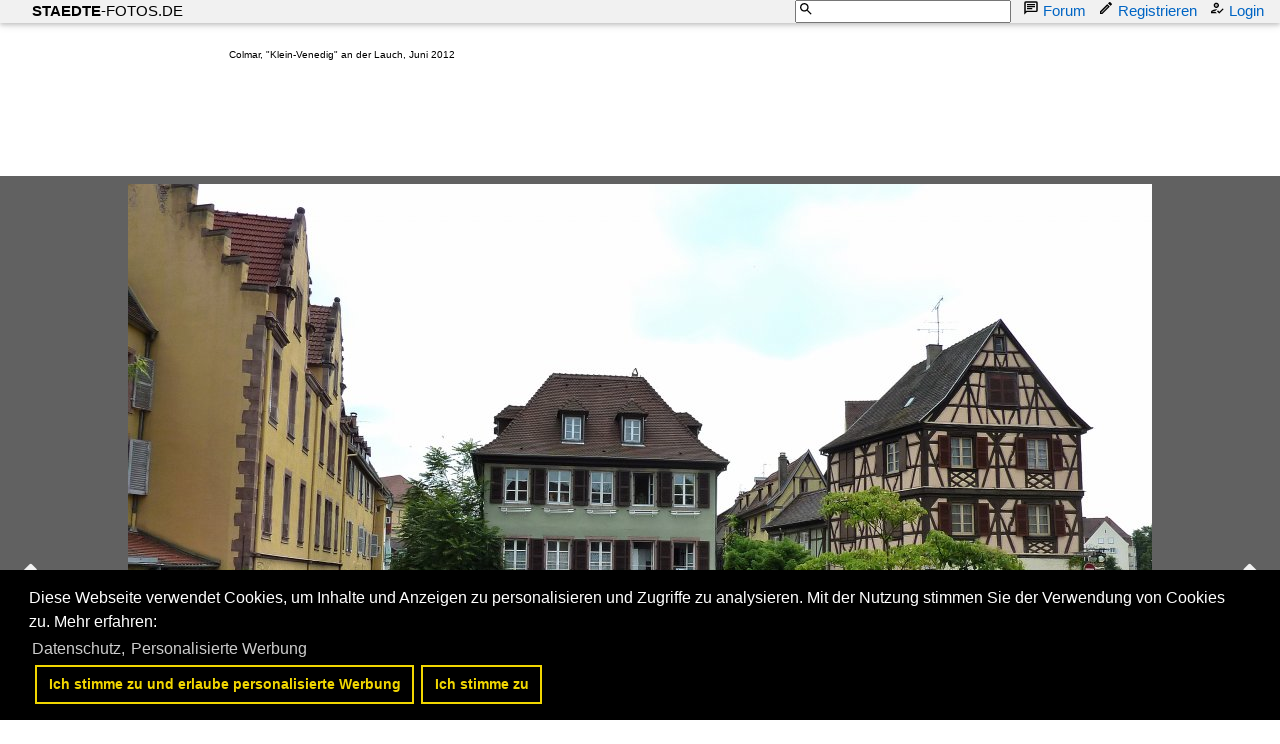

--- FILE ---
content_type: text/html; charset=iso-8859-15
request_url: https://www.staedte-fotos.de/bild/frankreich~elsass-alsace~colmar/40908/colmar-klein-venedig-an-der-lauch-juni.html
body_size: 13716
content:
<!DOCTYPE HTML PUBLIC "-//W3C//DTD HTML 4.01 Transitional//EN" "http://www.w3.org/TR/html4/loose.dtd">
<html>
<head>

<link rel="stylesheet" href="//www.bahnbilder.de/css/temp/f37d56fb4c417e77d5b00cf9bd26399a.css"><script type="text/javascript">function codewendt_load_async192391420() {        var a = document.createElement('link');a.rel = 'stylesheet';a.href = '//www.bahnbilder.de/js/jquery-ui-1.12.1.custom/jquery-ui.min.css';a.type = 'text/css';        var b = document.getElementsByTagName('link')[0];        b.parentNode.insertBefore(a, b);    }window.addEventListener('load', codewendt_load_async192391420, false);</script><script type="text/javascript">if(typeof bahnbilder_load_jquery != "function") { function bahnbilder_load_jquery() {
            try {
                var test=$("window");
            } catch(e) {var script = document.createElement("script");script.src = "//www.bahnbilder.de/js/jquery-3.3.1.min.js";document.head.appendChild(script);var script = document.createElement("script");script.src = "//www.bahnbilder.de/js/jquery-ui-1.12.1.custom.min.js";document.head.appendChild(script);console.log("jQuery nachgeladen");}}}</script><script type="text/javascript">if(typeof bahnbilder_has_jquery != "function") { function bahnbilder_has_jquery() {try{ var test=$("body");return true } catch(e) {return false;}}}</script>







<title>Colmar, "Klein-Venedig" an der Lauch, Juni 2012 - Staedte-fotos.de</title>
<meta http-equiv="Content-Type" content="text/html;charset=ISO-8859-15">

<script type="text/javascript">
function bahnbilder_load(url,container){if(!container)container="#container";lastbahnbilderloadurl=url;$(container).html('<i class="fa fa-refresh w3-spin w3-xxxlarge">').show("slow");$.ajax({url:url,contentType:"application/x-www-form-urlencoded;charset=ISO-8859-15",}).done(function(html){$(container).html(html)})}
function bahnbilder_elementInViewport2(el){var top=el.offsetTop;var height=el.offsetHeight;while(el.offsetParent){el=el.offsetParent;top+=el.offsetTop}
return(top<(window.pageYOffset+window.innerHeight)&&(top+height)>window.pageYOffset)}
function bahnbilder_makeVisibleByViewPort(xx,step=0){var x=document.getElementsByClassName("appear");for(var i=0;i<x.length;i++){var el=x[i];if(bahnbilder_elementInViewport2(el)){if(el.getAttribute("data-bgimage")){el.setAttribute("style",el.getAttribute("style")+";background-image:url("+el.getAttribute("data-bgimage")+");");el.removeAttribute("data-bgimage")}else if(el.getAttribute("data-src")){el.setAttribute("src",el.getAttribute("data-src"));el.removeAttribute("data-src")}
el.classList.remove("appear")}}
if(x.length==0)step=1000000;step=step+1;if(step<5)window.setTimeout("bahnbilder_makeVisibleByViewPort(true,"+step+");",500);}
window.addEventListener("scroll",bahnbilder_makeVisibleByViewPort);window.addEventListener("load",bahnbilder_makeVisibleByViewPort);lastbahnbilderloadurl="";function naviopen(){try{if(!$("#bahnbilder_main_navi").length){$.ajax({url:"/ajax.php?service=navi",success:function(data,status,obj){$("#mySidenav").html(data)}})}
if($("#mySidenav").css("display")=="block")naviclose();else{$("#mySidenav").show("slow").removeClass("w3-hide-small").removeClass("w3-hide-medium");$("#mySidenavHeader").show("slow").removeClass("w3-hide-small").removeClass("w3-hide-medium");$("html, body").animate({scrollTop:$("#mySidenav").offset().top},500);$("#mySidenavOpener").hide("slow")}}catch(e){if(typeof bahnbilder_load_jquery=="function")bahnbilder_load_jquery();window.setTimeout("naviopen()",300)}}
function naviclose(opener){try{$("#mySidenav").hide("slow");$("#mySidenavHeader").hide("slow");if(opener)$("#mySidenavOpener").show("slow");}catch(e){if(typeof bahnbilder_load_jquery=="function")bahnbilder_load_jquery();window.setTimeout("naviclose()",600)}};function bahnbilder_load(url,container){if(!container)container="#container";lastbahnbilderloadurl=url;$(container).html('<i class="fa fa-refresh w3-spin w3-xxxlarge">').show("slow");$.ajax({url:url,contentType:"application/x-www-form-urlencoded;charset=ISO-8859-15",}).done(function(html){$(container).html(html)})}
function bahnbilder_elementInViewport2(el){var top=el.offsetTop;var height=el.offsetHeight;while(el.offsetParent){el=el.offsetParent;top+=el.offsetTop}
return(top<(window.pageYOffset+window.innerHeight)&&(top+height)>window.pageYOffset)}
function bahnbilder_makeVisibleByViewPort(xx,step=0){var x=document.getElementsByClassName("appear");for(var i=0;i<x.length;i++){var el=x[i];if(bahnbilder_elementInViewport2(el)){if(el.getAttribute("data-bgimage")){el.setAttribute("style",el.getAttribute("style")+";background-image:url("+el.getAttribute("data-bgimage")+");");el.removeAttribute("data-bgimage")}else if(el.getAttribute("data-src")){el.setAttribute("src",el.getAttribute("data-src"));el.removeAttribute("data-src")}
el.classList.remove("appear")}}
if(x.length==0)step=1000000;step=step+1;if(step<5)window.setTimeout("bahnbilder_makeVisibleByViewPort(true,"+step+");",500);}
window.addEventListener("scroll",bahnbilder_makeVisibleByViewPort);window.addEventListener("load",bahnbilder_makeVisibleByViewPort);lastbahnbilderloadurl="";function naviopen(){try{if(!$("#bahnbilder_main_navi").length){$.ajax({url:"/ajax.php?service=navi",success:function(data,status,obj){$("#mySidenav").html(data)}})}
if($("#mySidenav").css("display")=="block")naviclose();else{$("#mySidenav").show("slow").removeClass("w3-hide-small").removeClass("w3-hide-medium");$("#mySidenavHeader").show("slow").removeClass("w3-hide-small").removeClass("w3-hide-medium");$("html, body").animate({scrollTop:$("#mySidenav").offset().top},500);$("#mySidenavOpener").hide("slow")}}catch(e){if(typeof bahnbilder_load_jquery=="function")bahnbilder_load_jquery();window.setTimeout("naviopen()",300)}}
function naviclose(opener){try{$("#mySidenav").hide("slow");$("#mySidenavHeader").hide("slow");if(opener)$("#mySidenavOpener").show("slow");}catch(e){if(typeof bahnbilder_load_jquery=="function")bahnbilder_load_jquery();window.setTimeout("naviclose()",600)}}</script>



<style type="text/css">
			a {color:#0065C4;}
body, #weiterebilderaccordion h3 {background-color:#FFFFFF;}
.custombackground {background-color:rgba(255,255,255,0.89) !important;}
</style><link rel="canonical" href="/bild/frankreich~elsass-alsace~colmar/40908/colmar-klein-venedig-an-der-lauch-juni.html"><meta property="og:image" content="https://www.staedte-fotos.de//1024/colmar-klein-venedig-an-lauch-juni-40908.jpg"><meta name="description" content="Colmar,  Klein-Venedig  an der Lauch, Juni 2012. Foto, 20.05.2013 1024x681 Pixel, rainer ullrich">

<script async src="//pagead2.googlesyndication.com/pagead/js/adsbygoogle.js"></script>
<script>(adsbygoogle=window.adsbygoogle||[]).requestNonPersonalizedAds=1;</script>
<style type="text/css">html,body{font-family:Verdana,sans-serif;font-size:15px;line-height:1.5}html{box-sizing:border-box}*,*:before,*:after{box-sizing:inherit}html{-ms-text-size-adjust:100%;-webkit-text-size-adjust:100%}body{margin:0}.w3-badge,.w3-tag,.w3-sign{background-color:#000;color:#fff;display:inline-block;padding-left:8px;padding-right:8px;text-align:center}.w3-badge{border-radius:50%}.w3-navbar{list-style-type:none;margin:0;padding:0;overflow:hidden}.w3-navbar li{float:left}.w3-navbar li a,.w3-navitem,.w3-navbar li .w3-btn,.w3-navbar li .w3-input{display:block;padding:8px 16px}.w3-navbar li .w3-btn,.w3-navbar li .w3-input{border:none;outline:none;width:100%}.w3-navbar li a:hover{color:#000;background-color:#ccc}.w3-navbar .w3-dropdown-hover,.w3-navbar .w3-dropdown-click{position:static}.w3-navbar .w3-dropdown-hover:hover,.w3-navbar .w3-dropdown-hover:first-child,.w3-navbar .w3-dropdown-click:hover{background-color:#ccc;color:#000}.w3-navbar a,.w3-topnav a,.w3-sidenav a,.w3-dropdown-content a,.w3-accordion-content a,.w3-dropnav a,.w3-navblock a{text-decoration:none!important}.w3-navbar .w3-opennav.w3-right{float:right!important}.w3-btn,.w3-btn-floating,.w3-dropnav a,.w3-btn-floating-large,.w3-btn-block,.w3-navbar a,.w3-navblock a,.w3-sidenav a,.w3-pagination li a,.w3-hoverable tbody tr,.w3-hoverable li,.w3-accordion-content a,.w3-dropdown-content a,.w3-dropdown-click:hover,.w3-dropdown-hover:hover,.w3-opennav,.w3-closenav,.w3-closebtn,*[class*="w3-hover-"]{-webkit-transition:background-color .25s,color .15s,box-shadow .25s,opacity 0.25s,filter 0.25s,border 0.15s;transition:background-color .25s,color .15s,box-shadow .15s,opacity .25s,filter .25s,border .15s}.w3-center .w3-bar{display:inline-block;width:auto}.w3-container:after,.w3-container:before,.w3-panel:after,.w3-panel:before,.w3-row:after,.w3-row:before,.w3-row-padding:after,.w3-row-padding:before,.w3-cell-row:before,.w3-cell-row:after,.w3-topnav:after,.w3-topnav:before,.w3-clear:after,.w3-clear:before,.w3-btn-group:before,.w3-btn-group:after,.w3-btn-bar:before,.w3-btn-bar:after,.w3-bar:before,.w3-bar:after{content:"";display:table;clear:both}.w3-col,.w3-half,.w3-third,.w3-twothird,.w3-threequarter,.w3-quarter{float:left;width:100%}.w3-col.s1{width:8.33333%}.w3-col.s2{width:16.66666%}.w3-col.s3{width:24.99999%}.w3-col.s4{width:33.33333%}.w3-col.s5{width:41.66666%}.w3-col.s6{width:49.99999%}.w3-col.s7{width:58.33333%}.w3-col.s8{width:66.66666%}.w3-col.s9{width:74.99999%}.w3-col.s10{width:83.33333%}.w3-col.s11{width:91.66666%}.w3-col.s12,.w3-half,.w3-third,.w3-twothird,.w3-threequarter,.w3-quarter{width:99.99999%}@media (min-width:601px){.w3-col.m1{width:8.33333%}.w3-col.m2{width:16.66666%}.w3-col.m3,.w3-quarter{width:24.99999%}.w3-col.m4,.w3-third{width:33.33333%}.w3-col.m5{width:41.66666%}.w3-col.m6,.w3-half{width:49.99999%}.w3-col.m7{width:58.33333%}.w3-col.m8,.w3-twothird{width:66.66666%}.w3-col.m9,.w3-threequarter{width:74.99999%}.w3-col.m10{width:83.33333%}.w3-col.m11{width:91.66666%}.w3-col.m12{width:99.99999%}}@media (min-width:993px){.w3-col.l1{width:8.33333%}.w3-col.l2{width:16.66666%}.w3-col.l3,.w3-quarter{width:24.99999%}.w3-col.l4,.w3-third{width:33.33333%}.w3-col.l5{width:41.66666%}.w3-col.l6,.w3-half{width:49.99999%}.w3-col.l7{width:58.33333%}.w3-col.l8,.w3-twothird{width:66.66666%}.w3-col.l9,.w3-threequarter{width:74.99999%}.w3-col.l10{width:83.33333%}.w3-col.l11{width:91.66666%}.w3-col.l12{width:99.99999%}}.w3-rest{overflow:hidden}@media (max-width:600px){.w3-modal-content{margin:0 10px;width:auto!important}.w3-modal{padding-top:30px}.w3-topnav a{display:block}.w3-navbar li:not(.w3-opennav){float:none;width:100%!important}.w3-navbar li.w3-right{float:none!important}.w3-topnav .w3-dropdown-hover .w3-dropdown-content,.w3-navbar .w3-dropdown-click .w3-dropdown-content,.w3-navbar .w3-dropdown-hover .w3-dropdown-content,.w3-dropdown-hover.w3-mobile .w3-dropdown-content,.w3-dropdown-click.w3-mobile .w3-dropdown-content{position:relative}.w3-topnav,.w3-navbar{text-align:center}.w3-hide-small{display:none!important}.w3-layout-col,.w3-mobile{display:block;width:100%!important}.w3-bar-item.w3-mobile,.w3-dropdown-hover.w3-mobile,.w3-dropdown-click.w3-mobile{text-align:center}.w3-dropdown-hover.w3-mobile,.w3-dropdown-hover.w3-mobile .w3-btn,.w3-dropdown-hover.w3-mobile .w3-button,.w3-dropdown-click.w3-mobile,.w3-dropdown-click.w3-mobile .w3-btn,.w3-dropdown-click.w3-mobile .w3-button{width:100%}}@media (max-width:768px){.w3-modal-content{width:500px}.w3-modal{padding-top:50px}}@media (min-width:993px){.w3-modal-content{width:900px}.w3-hide-large{display:none!important}.w3-sidenav.w3-collapse{display:block!important}}@media (max-width:992px) and (min-width:601px){.w3-hide-medium{display:none!important}}@media (max-width:992px){.w3-sidenav.w3-collapse{display:none}.w3-main{margin-left:0!important;margin-right:0!important}}.w3-left{float:left!important}.w3-right{float:right!important}.w3-xxlarge{font-size:36px!important}.w3-xxxlarge{font-size:48px!important}.w3-center{text-align:center!important}.w3-border-top{border-top:1px solid #ccc!important}.w3-margin-bottom{margin-bottom:16px!important}.w3-padding-16{padding-top:16px!important;padding-bottom:16px!important}.w3-padding-top{padding-top:8px!important}.w3-row-padding,.w3-row-padding>.w3-half,.w3-row-padding>.w3-third,.w3-row-padding>.w3-twothird,.w3-row-padding>.w3-threequarter,.w3-row-padding>.w3-quarter,.w3-row-padding>.w3-col{padding:0 8px}@-webkit-keyframes w3-spin{0%{-webkit-transform:rotate(0deg);transform:rotate(0deg)}}@keyframes w3-spin{0%{-webkit-transform:rotate(0deg);transform:rotate(0deg)}}.w3-card-2,.w3-example{box-shadow:0 2px 4px 0 rgb(0 0 0 / .16),0 2px 10px 0 rgb(0 0 0 / .12)!important}@-webkit-keyframes fading{0%{opacity:0}}@keyframes fading{0%{opacity:0}}@-webkit-keyframes opac{from{opacity:0}}@keyframes opac{from{opacity:0}}@-webkit-keyframes animatetop{from{top:-300px;opacity:0}}@keyframes animatetop{from{top:-300px;opacity:0}}@-webkit-keyframes animateleft{from{left:-300px;opacity:0}}@keyframes animateleft{from{left:-300px;opacity:0}}@-webkit-keyframes animateright{from{right:-300px;opacity:0}}@keyframes animateright{from{right:-300px;opacity:0}}@-webkit-keyframes animatebottom{from{bottom:-300px;opacity:0}}@keyframes animatebottom{from{bottom:-300px;opacity:0}}@-webkit-keyframes animatezoom{from{-webkit-transform:scale(0)}}@keyframes animatezoom{from{transform:scale(0)}}.w3-white,.w3-hover-white:hover{color:#000!important;background-color:#fff!important}.w3-light-grey,.w3-hover-light-grey:hover,.w3-light-gray,.w3-hover-light-gray:hover{color:#000!important;background-color:#f1f1f1!important}.w3-dark-grey,.w3-hover-dark-grey:hover,.w3-dark-gray,.w3-hover-dark-gray:hover{color:#fff!important;background-color:#616161!important}.w3-text-light-grey,.w3-hover-text-light-grey:hover,.w3-text-light-gray,.w3-hover-text-light-gray:hover{color:#f1f1f1!important}.w3-border-black,.w3-hover-border-black:hover{border-color:#000!important}@-webkit-keyframes fa-spin{0%{-webkit-transform:rotate(0deg);transform:rotate(0deg)}}@keyframes fa-spin{0%{-webkit-transform:rotate(0deg);transform:rotate(0deg)}}@media (min-width:1281px){body{font-size:14px;line-height:1.4}}.awesome{font-family:FontAwesome}.w3-navbar li a{padding:0 16px;position:relative}.w3-navbar li a svg{width:16px;height:16px;position:absolute;left:-4px}.bb_navi_search svg{position:absolute!important;z-index:10;color:#000;margin-top:1px;margin-left:3px;left:inherit!important}.bb_navi_search input{padding-left:20px;height:23px}.w3-navbar{overflow:visible!important}img#hauptbild{margin-bottom:60px}img#hauptbild,.bildcontainer .beschreibung,.bb_right_beschreibung{max-width:100%;z-index:50;position:relative}.stickycontainer{position:sticky;top:-8px}.nonstickycontainer{position:relative;z-index:15}@media print{.cc-revoke,.cc-window{display:none}}@media screen and (max-width:900px){.cc-btn{white-space:normal}}@media screen and (max-width:414px) and (orientation:portrait),screen and (max-width:736px) and (orientation:landscape){.cc-window.cc-top{top:0}.cc-window.cc-bottom{bottom:0}.cc-window.cc-banner,.cc-window.cc-floating,.cc-window.cc-left,.cc-window.cc-right{left:0;right:0}.cc-window.cc-banner{-ms-flex-direction:column;flex-direction:column}.cc-window.cc-banner .cc-compliance{-ms-flex:1 1 auto;flex:1 1 auto}.cc-window.cc-floating{max-width:none}.cc-window .cc-message{margin-bottom:1em}.cc-window.cc-banner{-ms-flex-align:unset;align-items:unset}.cc-window.cc-banner .cc-message{margin-right:0}}.swiper-container{margin:0 auto;position:relative;overflow:hidden;list-style:none;padding:0;z-index:1}.swiper-container-no-flexbox .swiper-slide{float:left}.swiper-container-vertical>.swiper-wrapper{-webkit-box-orient:vertical;-webkit-box-direction:normal;-webkit-flex-direction:column;-ms-flex-direction:column;flex-direction:column}.swiper-wrapper{position:relative;width:100%;height:100%;z-index:1;display:-webkit-box;display:-webkit-flex;display:-ms-flexbox;display:flex;-webkit-transition-property:-webkit-transform;transition-property:-webkit-transform;-o-transition-property:transform;transition-property:transform;transition-property:transform,-webkit-transform;-webkit-box-sizing:content-box;box-sizing:content-box}.swiper-container-android .swiper-slide,.swiper-wrapper{-webkit-transform:translate3d(0,0,0);transform:translate3d(0,0,0)}.swiper-container-multirow>.swiper-wrapper{-webkit-flex-wrap:wrap;-ms-flex-wrap:wrap;flex-wrap:wrap}.swiper-container-free-mode>.swiper-wrapper{-webkit-transition-timing-function:ease-out;-o-transition-timing-function:ease-out;transition-timing-function:ease-out;margin:0 auto}.swiper-slide{-webkit-flex-shrink:0;-ms-flex-negative:0;flex-shrink:0;width:100%;height:100%;position:relative;-webkit-transition-property:-webkit-transform;transition-property:-webkit-transform;-o-transition-property:transform;transition-property:transform;transition-property:transform,-webkit-transform}.swiper-container-autoheight,.swiper-container-autoheight .swiper-slide{height:auto}.swiper-container-autoheight .swiper-wrapper{-webkit-box-align:start;-webkit-align-items:flex-start;-ms-flex-align:start;align-items:flex-start;-webkit-transition-property:height,-webkit-transform;transition-property:height,-webkit-transform;-o-transition-property:transform,height;transition-property:transform,height;transition-property:transform,height,-webkit-transform}.swiper-container-3d .swiper-cube-shadow,.swiper-container-3d .swiper-slide,.swiper-container-3d .swiper-slide-shadow-bottom,.swiper-container-3d .swiper-slide-shadow-left,.swiper-container-3d .swiper-slide-shadow-right,.swiper-container-3d .swiper-slide-shadow-top,.swiper-container-3d .swiper-wrapper{-webkit-transform-style:preserve-3d;transform-style:preserve-3d}.swiper-container-wp8-horizontal,.swiper-container-wp8-horizontal>.swiper-wrapper{-ms-touch-action:pan-y;touch-action:pan-y}.swiper-container-wp8-vertical,.swiper-container-wp8-vertical>.swiper-wrapper{-ms-touch-action:pan-x;touch-action:pan-x}.swiper-container-horizontal>.swiper-pagination-bullets,.swiper-pagination-custom,.swiper-pagination-fraction{bottom:10px;left:0;width:100%}.swiper-container-vertical>.swiper-pagination-bullets{right:10px;top:50%;-webkit-transform:translate3d(0,-50%,0);transform:translate3d(0,-50%,0)}.swiper-container-vertical>.swiper-pagination-bullets .swiper-pagination-bullet{margin:6px 0;display:block}.swiper-container-vertical>.swiper-pagination-bullets.swiper-pagination-bullets-dynamic{top:50%;-webkit-transform:translateY(-50%);-ms-transform:translateY(-50%);transform:translateY(-50%);width:8px}.swiper-container-vertical>.swiper-pagination-bullets.swiper-pagination-bullets-dynamic .swiper-pagination-bullet{display:inline-block;-webkit-transition:.2s top,.2s -webkit-transform;transition:.2s top,.2s -webkit-transform;-o-transition:.2s transform,.2s top;transition:.2s transform,.2s top;transition:.2s transform,.2s top,.2s -webkit-transform}.swiper-container-horizontal>.swiper-pagination-bullets .swiper-pagination-bullet{margin:0 4px}.swiper-container-horizontal>.swiper-pagination-bullets.swiper-pagination-bullets-dynamic{left:50%;-webkit-transform:translateX(-50%);-ms-transform:translateX(-50%);transform:translateX(-50%);white-space:nowrap}.swiper-container-horizontal>.swiper-pagination-bullets.swiper-pagination-bullets-dynamic .swiper-pagination-bullet{-webkit-transition:.2s left,.2s -webkit-transform;transition:.2s left,.2s -webkit-transform;-o-transition:.2s transform,.2s left;transition:.2s transform,.2s left;transition:.2s transform,.2s left,.2s -webkit-transform}.swiper-container-horizontal.swiper-container-rtl>.swiper-pagination-bullets-dynamic .swiper-pagination-bullet{-webkit-transition:.2s right,.2s -webkit-transform;transition:.2s right,.2s -webkit-transform;-o-transition:.2s transform,.2s right;transition:.2s transform,.2s right;transition:.2s transform,.2s right,.2s -webkit-transform}.swiper-container-horizontal>.swiper-pagination-progressbar,.swiper-container-vertical>.swiper-pagination-progressbar.swiper-pagination-progressbar-opposite{width:100%;height:4px;left:0;top:0}.swiper-container-horizontal>.swiper-pagination-progressbar.swiper-pagination-progressbar-opposite,.swiper-container-vertical>.swiper-pagination-progressbar{width:4px;height:100%;left:0;top:0}.swiper-container-horizontal>.swiper-scrollbar{position:absolute;left:1%;bottom:3px;z-index:50;height:5px;width:98%}.swiper-container-vertical>.swiper-scrollbar{position:absolute;right:3px;top:1%;z-index:50;width:5px;height:98%}@-webkit-keyframes swiper-preloader-spin{100%{-webkit-transform:rotate(360deg);transform:rotate(360deg)}}@keyframes swiper-preloader-spin{100%{-webkit-transform:rotate(360deg);transform:rotate(360deg)}}.swiper-container .swiper-notification{position:absolute;left:0;top:0;pointer-events:none;opacity:0;z-index:-1000}.swiper-container-fade.swiper-container-free-mode .swiper-slide{-webkit-transition-timing-function:ease-out;-o-transition-timing-function:ease-out;transition-timing-function:ease-out}.swiper-container-fade .swiper-slide{pointer-events:none;-webkit-transition-property:opacity;-o-transition-property:opacity;transition-property:opacity}.swiper-container-fade .swiper-slide .swiper-slide{pointer-events:none}.swiper-container-fade .swiper-slide-active,.swiper-container-fade .swiper-slide-active .swiper-slide-active{pointer-events:auto}.swiper-container-cube .swiper-slide{pointer-events:none;-webkit-backface-visibility:hidden;backface-visibility:hidden;z-index:1;visibility:hidden;-webkit-transform-origin:0 0;-ms-transform-origin:0 0;transform-origin:0 0;width:100%;height:100%}.swiper-container-cube .swiper-slide .swiper-slide{pointer-events:none}.swiper-container-cube.swiper-container-rtl .swiper-slide{-webkit-transform-origin:100% 0;-ms-transform-origin:100% 0;transform-origin:100% 0}.swiper-container-cube .swiper-slide-active,.swiper-container-cube .swiper-slide-active .swiper-slide-active{pointer-events:auto}.swiper-container-cube .swiper-slide-active,.swiper-container-cube .swiper-slide-next,.swiper-container-cube .swiper-slide-next+.swiper-slide,.swiper-container-cube .swiper-slide-prev{pointer-events:auto;visibility:visible}.swiper-container-flip .swiper-slide{pointer-events:none;-webkit-backface-visibility:hidden;backface-visibility:hidden;z-index:1}.swiper-container-flip .swiper-slide .swiper-slide{pointer-events:none}.swiper-container-flip .swiper-slide-active,.swiper-container-flip .swiper-slide-active .swiper-slide-active{pointer-events:auto}.swiper-container-coverflow .swiper-wrapper{-ms-perspective:1200px}html,body{font-family:Verdana,sans-serif;font-size:15px;line-height:1.5}html{box-sizing:border-box}*,*:before,*:after{box-sizing:inherit}html{-ms-text-size-adjust:100%;-webkit-text-size-adjust:100%}body{margin:0}.w3-badge,.w3-tag,.w3-sign{background-color:#000;color:#fff;display:inline-block;padding-left:8px;padding-right:8px;text-align:center}.w3-badge{border-radius:50%}.w3-navbar{list-style-type:none;margin:0;padding:0;overflow:hidden}.w3-navbar li{float:left}.w3-navbar li a,.w3-navitem,.w3-navbar li .w3-btn,.w3-navbar li .w3-input{display:block;padding:8px 16px}.w3-navbar li .w3-btn,.w3-navbar li .w3-input{border:none;outline:none;width:100%}.w3-navbar li a:hover{color:#000;background-color:#ccc}.w3-navbar .w3-dropdown-hover,.w3-navbar .w3-dropdown-click{position:static}.w3-navbar .w3-dropdown-hover:hover,.w3-navbar .w3-dropdown-hover:first-child,.w3-navbar .w3-dropdown-click:hover{background-color:#ccc;color:#000}.w3-navbar a,.w3-topnav a,.w3-sidenav a,.w3-dropdown-content a,.w3-accordion-content a,.w3-dropnav a,.w3-navblock a{text-decoration:none!important}.w3-navbar .w3-opennav.w3-right{float:right!important}.w3-btn,.w3-btn-floating,.w3-dropnav a,.w3-btn-floating-large,.w3-btn-block,.w3-navbar a,.w3-navblock a,.w3-sidenav a,.w3-pagination li a,.w3-hoverable tbody tr,.w3-hoverable li,.w3-accordion-content a,.w3-dropdown-content a,.w3-dropdown-click:hover,.w3-dropdown-hover:hover,.w3-opennav,.w3-closenav,.w3-closebtn,*[class*="w3-hover-"]{-webkit-transition:background-color .25s,color .15s,box-shadow .25s,opacity 0.25s,filter 0.25s,border 0.15s;transition:background-color .25s,color .15s,box-shadow .15s,opacity .25s,filter .25s,border .15s}.w3-center .w3-bar{display:inline-block;width:auto}.w3-container:after,.w3-container:before,.w3-panel:after,.w3-panel:before,.w3-row:after,.w3-row:before,.w3-row-padding:after,.w3-row-padding:before,.w3-cell-row:before,.w3-cell-row:after,.w3-topnav:after,.w3-topnav:before,.w3-clear:after,.w3-clear:before,.w3-btn-group:before,.w3-btn-group:after,.w3-btn-bar:before,.w3-btn-bar:after,.w3-bar:before,.w3-bar:after{content:"";display:table;clear:both}.w3-col,.w3-half,.w3-third,.w3-twothird,.w3-threequarter,.w3-quarter{float:left;width:100%}.w3-col.s1{width:8.33333%}.w3-col.s2{width:16.66666%}.w3-col.s3{width:24.99999%}.w3-col.s4{width:33.33333%}.w3-col.s5{width:41.66666%}.w3-col.s6{width:49.99999%}.w3-col.s7{width:58.33333%}.w3-col.s8{width:66.66666%}.w3-col.s9{width:74.99999%}.w3-col.s10{width:83.33333%}.w3-col.s11{width:91.66666%}.w3-col.s12,.w3-half,.w3-third,.w3-twothird,.w3-threequarter,.w3-quarter{width:99.99999%}@media (min-width:601px){.w3-col.m1{width:8.33333%}.w3-col.m2{width:16.66666%}.w3-col.m3,.w3-quarter{width:24.99999%}.w3-col.m4,.w3-third{width:33.33333%}.w3-col.m5{width:41.66666%}.w3-col.m6,.w3-half{width:49.99999%}.w3-col.m7{width:58.33333%}.w3-col.m8,.w3-twothird{width:66.66666%}.w3-col.m9,.w3-threequarter{width:74.99999%}.w3-col.m10{width:83.33333%}.w3-col.m11{width:91.66666%}.w3-col.m12{width:99.99999%}}@media (min-width:993px){.w3-col.l1{width:8.33333%}.w3-col.l2{width:16.66666%}.w3-col.l3,.w3-quarter{width:24.99999%}.w3-col.l4,.w3-third{width:33.33333%}.w3-col.l5{width:41.66666%}.w3-col.l6,.w3-half{width:49.99999%}.w3-col.l7{width:58.33333%}.w3-col.l8,.w3-twothird{width:66.66666%}.w3-col.l9,.w3-threequarter{width:74.99999%}.w3-col.l10{width:83.33333%}.w3-col.l11{width:91.66666%}.w3-col.l12{width:99.99999%}}.w3-rest{overflow:hidden}@media (max-width:600px){.w3-modal-content{margin:0 10px;width:auto!important}.w3-modal{padding-top:30px}.w3-topnav a{display:block}.w3-navbar li:not(.w3-opennav){float:none;width:100%!important}.w3-navbar li.w3-right{float:none!important}.w3-topnav .w3-dropdown-hover .w3-dropdown-content,.w3-navbar .w3-dropdown-click .w3-dropdown-content,.w3-navbar .w3-dropdown-hover .w3-dropdown-content,.w3-dropdown-hover.w3-mobile .w3-dropdown-content,.w3-dropdown-click.w3-mobile .w3-dropdown-content{position:relative}.w3-topnav,.w3-navbar{text-align:center}.w3-hide-small{display:none!important}.w3-layout-col,.w3-mobile{display:block;width:100%!important}.w3-bar-item.w3-mobile,.w3-dropdown-hover.w3-mobile,.w3-dropdown-click.w3-mobile{text-align:center}.w3-dropdown-hover.w3-mobile,.w3-dropdown-hover.w3-mobile .w3-btn,.w3-dropdown-hover.w3-mobile .w3-button,.w3-dropdown-click.w3-mobile,.w3-dropdown-click.w3-mobile .w3-btn,.w3-dropdown-click.w3-mobile .w3-button{width:100%}}@media (max-width:768px){.w3-modal-content{width:500px}.w3-modal{padding-top:50px}}@media (min-width:993px){.w3-modal-content{width:900px}.w3-hide-large{display:none!important}.w3-sidenav.w3-collapse{display:block!important}}@media (max-width:992px) and (min-width:601px){.w3-hide-medium{display:none!important}}@media (max-width:992px){.w3-sidenav.w3-collapse{display:none}.w3-main{margin-left:0!important;margin-right:0!important}}.w3-left{float:left!important}.w3-right{float:right!important}.w3-xxlarge{font-size:36px!important}.w3-xxxlarge{font-size:48px!important}.w3-center{text-align:center!important}.w3-border-top{border-top:1px solid #ccc!important}.w3-margin-bottom{margin-bottom:16px!important}.w3-padding-16{padding-top:16px!important;padding-bottom:16px!important}.w3-padding-top{padding-top:8px!important}.w3-row-padding,.w3-row-padding>.w3-half,.w3-row-padding>.w3-third,.w3-row-padding>.w3-twothird,.w3-row-padding>.w3-threequarter,.w3-row-padding>.w3-quarter,.w3-row-padding>.w3-col{padding:0 8px}@-webkit-keyframes w3-spin{0%{-webkit-transform:rotate(0deg);transform:rotate(0deg)}}@keyframes w3-spin{0%{-webkit-transform:rotate(0deg);transform:rotate(0deg)}}.w3-card-2,.w3-example{box-shadow:0 2px 4px 0 rgb(0 0 0 / .16),0 2px 10px 0 rgb(0 0 0 / .12)!important}@-webkit-keyframes fading{0%{opacity:0}}@keyframes fading{0%{opacity:0}}@-webkit-keyframes opac{from{opacity:0}}@keyframes opac{from{opacity:0}}@-webkit-keyframes animatetop{from{top:-300px;opacity:0}}@keyframes animatetop{from{top:-300px;opacity:0}}@-webkit-keyframes animateleft{from{left:-300px;opacity:0}}@keyframes animateleft{from{left:-300px;opacity:0}}@-webkit-keyframes animateright{from{right:-300px;opacity:0}}@keyframes animateright{from{right:-300px;opacity:0}}@-webkit-keyframes animatebottom{from{bottom:-300px;opacity:0}}@keyframes animatebottom{from{bottom:-300px;opacity:0}}@-webkit-keyframes animatezoom{from{-webkit-transform:scale(0)}}@keyframes animatezoom{from{transform:scale(0)}}.w3-white,.w3-hover-white:hover{color:#000!important;background-color:#fff!important}.w3-light-grey,.w3-hover-light-grey:hover,.w3-light-gray,.w3-hover-light-gray:hover{color:#000!important;background-color:#f1f1f1!important}.w3-dark-grey,.w3-hover-dark-grey:hover,.w3-dark-gray,.w3-hover-dark-gray:hover{color:#fff!important;background-color:#616161!important}.w3-text-light-grey,.w3-hover-text-light-grey:hover,.w3-text-light-gray,.w3-hover-text-light-gray:hover{color:#f1f1f1!important}.w3-border-black,.w3-hover-border-black:hover{border-color:#000!important}@-webkit-keyframes fa-spin{0%{-webkit-transform:rotate(0deg);transform:rotate(0deg)}}@keyframes fa-spin{0%{-webkit-transform:rotate(0deg);transform:rotate(0deg)}}@media (min-width:1281px){body{font-size:14px;line-height:1.4}}.awesome{font-family:FontAwesome}.w3-navbar li a{padding:0 16px;position:relative}.w3-navbar li a svg{width:16px;height:16px;position:absolute;left:-4px}.bb_navi_search svg{position:absolute!important;z-index:10;color:#000;margin-top:1px;margin-left:3px;left:inherit!important}.bb_navi_search input{padding-left:20px;height:23px}.w3-navbar{overflow:visible!important}img#hauptbild{margin-bottom:60px}img#hauptbild,.bildcontainer .beschreibung,.bb_right_beschreibung{max-width:100%;z-index:50;position:relative}.stickycontainer{position:sticky;top:-8px}.nonstickycontainer{position:relative;z-index:15}@media print{.cc-revoke,.cc-window{display:none}}@media screen and (max-width:900px){.cc-btn{white-space:normal}}@media screen and (max-width:414px) and (orientation:portrait),screen and (max-width:736px) and (orientation:landscape){.cc-window.cc-top{top:0}.cc-window.cc-bottom{bottom:0}.cc-window.cc-banner,.cc-window.cc-floating,.cc-window.cc-left,.cc-window.cc-right{left:0;right:0}.cc-window.cc-banner{-ms-flex-direction:column;flex-direction:column}.cc-window.cc-banner .cc-compliance{-ms-flex:1 1 auto;flex:1 1 auto}.cc-window.cc-floating{max-width:none}.cc-window .cc-message{margin-bottom:1em}.cc-window.cc-banner{-ms-flex-align:unset;align-items:unset}.cc-window.cc-banner .cc-message{margin-right:0}}.swiper-container{margin:0 auto;position:relative;overflow:hidden;list-style:none;padding:0;z-index:1}.swiper-container-no-flexbox .swiper-slide{float:left}.swiper-container-vertical>.swiper-wrapper{-webkit-box-orient:vertical;-webkit-box-direction:normal;-webkit-flex-direction:column;-ms-flex-direction:column;flex-direction:column}.swiper-wrapper{position:relative;width:100%;height:100%;z-index:1;display:-webkit-box;display:-webkit-flex;display:-ms-flexbox;display:flex;-webkit-transition-property:-webkit-transform;transition-property:-webkit-transform;-o-transition-property:transform;transition-property:transform;transition-property:transform,-webkit-transform;-webkit-box-sizing:content-box;box-sizing:content-box}.swiper-container-android .swiper-slide,.swiper-wrapper{-webkit-transform:translate3d(0,0,0);transform:translate3d(0,0,0)}.swiper-container-multirow>.swiper-wrapper{-webkit-flex-wrap:wrap;-ms-flex-wrap:wrap;flex-wrap:wrap}.swiper-container-free-mode>.swiper-wrapper{-webkit-transition-timing-function:ease-out;-o-transition-timing-function:ease-out;transition-timing-function:ease-out;margin:0 auto}.swiper-slide{-webkit-flex-shrink:0;-ms-flex-negative:0;flex-shrink:0;width:100%;height:100%;position:relative;-webkit-transition-property:-webkit-transform;transition-property:-webkit-transform;-o-transition-property:transform;transition-property:transform;transition-property:transform,-webkit-transform}.swiper-container-autoheight,.swiper-container-autoheight .swiper-slide{height:auto}.swiper-container-autoheight .swiper-wrapper{-webkit-box-align:start;-webkit-align-items:flex-start;-ms-flex-align:start;align-items:flex-start;-webkit-transition-property:height,-webkit-transform;transition-property:height,-webkit-transform;-o-transition-property:transform,height;transition-property:transform,height;transition-property:transform,height,-webkit-transform}.swiper-container-3d .swiper-cube-shadow,.swiper-container-3d .swiper-slide,.swiper-container-3d .swiper-slide-shadow-bottom,.swiper-container-3d .swiper-slide-shadow-left,.swiper-container-3d .swiper-slide-shadow-right,.swiper-container-3d .swiper-slide-shadow-top,.swiper-container-3d .swiper-wrapper{-webkit-transform-style:preserve-3d;transform-style:preserve-3d}.swiper-container-wp8-horizontal,.swiper-container-wp8-horizontal>.swiper-wrapper{-ms-touch-action:pan-y;touch-action:pan-y}.swiper-container-wp8-vertical,.swiper-container-wp8-vertical>.swiper-wrapper{-ms-touch-action:pan-x;touch-action:pan-x}.swiper-container-horizontal>.swiper-pagination-bullets,.swiper-pagination-custom,.swiper-pagination-fraction{bottom:10px;left:0;width:100%}.swiper-container-vertical>.swiper-pagination-bullets{right:10px;top:50%;-webkit-transform:translate3d(0,-50%,0);transform:translate3d(0,-50%,0)}.swiper-container-vertical>.swiper-pagination-bullets .swiper-pagination-bullet{margin:6px 0;display:block}.swiper-container-vertical>.swiper-pagination-bullets.swiper-pagination-bullets-dynamic{top:50%;-webkit-transform:translateY(-50%);-ms-transform:translateY(-50%);transform:translateY(-50%);width:8px}.swiper-container-vertical>.swiper-pagination-bullets.swiper-pagination-bullets-dynamic .swiper-pagination-bullet{display:inline-block;-webkit-transition:.2s top,.2s -webkit-transform;transition:.2s top,.2s -webkit-transform;-o-transition:.2s transform,.2s top;transition:.2s transform,.2s top;transition:.2s transform,.2s top,.2s -webkit-transform}.swiper-container-horizontal>.swiper-pagination-bullets .swiper-pagination-bullet{margin:0 4px}.swiper-container-horizontal>.swiper-pagination-bullets.swiper-pagination-bullets-dynamic{left:50%;-webkit-transform:translateX(-50%);-ms-transform:translateX(-50%);transform:translateX(-50%);white-space:nowrap}.swiper-container-horizontal>.swiper-pagination-bullets.swiper-pagination-bullets-dynamic .swiper-pagination-bullet{-webkit-transition:.2s left,.2s -webkit-transform;transition:.2s left,.2s -webkit-transform;-o-transition:.2s transform,.2s left;transition:.2s transform,.2s left;transition:.2s transform,.2s left,.2s -webkit-transform}.swiper-container-horizontal.swiper-container-rtl>.swiper-pagination-bullets-dynamic .swiper-pagination-bullet{-webkit-transition:.2s right,.2s -webkit-transform;transition:.2s right,.2s -webkit-transform;-o-transition:.2s transform,.2s right;transition:.2s transform,.2s right;transition:.2s transform,.2s right,.2s -webkit-transform}.swiper-container-horizontal>.swiper-pagination-progressbar,.swiper-container-vertical>.swiper-pagination-progressbar.swiper-pagination-progressbar-opposite{width:100%;height:4px;left:0;top:0}.swiper-container-horizontal>.swiper-pagination-progressbar.swiper-pagination-progressbar-opposite,.swiper-container-vertical>.swiper-pagination-progressbar{width:4px;height:100%;left:0;top:0}.swiper-container-horizontal>.swiper-scrollbar{position:absolute;left:1%;bottom:3px;z-index:50;height:5px;width:98%}.swiper-container-vertical>.swiper-scrollbar{position:absolute;right:3px;top:1%;z-index:50;width:5px;height:98%}@-webkit-keyframes swiper-preloader-spin{100%{-webkit-transform:rotate(360deg);transform:rotate(360deg)}}@keyframes swiper-preloader-spin{100%{-webkit-transform:rotate(360deg);transform:rotate(360deg)}}.swiper-container .swiper-notification{position:absolute;left:0;top:0;pointer-events:none;opacity:0;z-index:-1000}.swiper-container-fade.swiper-container-free-mode .swiper-slide{-webkit-transition-timing-function:ease-out;-o-transition-timing-function:ease-out;transition-timing-function:ease-out}.swiper-container-fade .swiper-slide{pointer-events:none;-webkit-transition-property:opacity;-o-transition-property:opacity;transition-property:opacity}.swiper-container-fade .swiper-slide .swiper-slide{pointer-events:none}.swiper-container-fade .swiper-slide-active,.swiper-container-fade .swiper-slide-active .swiper-slide-active{pointer-events:auto}.swiper-container-cube .swiper-slide{pointer-events:none;-webkit-backface-visibility:hidden;backface-visibility:hidden;z-index:1;visibility:hidden;-webkit-transform-origin:0 0;-ms-transform-origin:0 0;transform-origin:0 0;width:100%;height:100%}.swiper-container-cube .swiper-slide .swiper-slide{pointer-events:none}.swiper-container-cube.swiper-container-rtl .swiper-slide{-webkit-transform-origin:100% 0;-ms-transform-origin:100% 0;transform-origin:100% 0}.swiper-container-cube .swiper-slide-active,.swiper-container-cube .swiper-slide-active .swiper-slide-active{pointer-events:auto}.swiper-container-cube .swiper-slide-active,.swiper-container-cube .swiper-slide-next,.swiper-container-cube .swiper-slide-next+.swiper-slide,.swiper-container-cube .swiper-slide-prev{pointer-events:auto;visibility:visible}.swiper-container-flip .swiper-slide{pointer-events:none;-webkit-backface-visibility:hidden;backface-visibility:hidden;z-index:1}.swiper-container-flip .swiper-slide .swiper-slide{pointer-events:none}.swiper-container-flip .swiper-slide-active,.swiper-container-flip .swiper-slide-active .swiper-slide-active{pointer-events:auto}.swiper-container-coverflow .swiper-wrapper{-ms-perspective:1200px}</style></head>
<body>

<script src="//www.bahnbilder.de/js/cookieconsent/cookieconsent.min.js"></script>
<script>
	window.addEventListener("load", function() {
		var options = {
			"palette": {
				"popup": {
					"background": "#000"
				},
				"button": {
					"background": "transparent",
					"text": "#f1d600",
					"border": "#f1d600"
				}
			},
			"content": {
				"message": "Diese Webseite verwendet Cookies, um Inhalte und Anzeigen zu personalisieren und Zugriffe zu analysieren. Mit der Nutzung stimmen Sie der Verwendung von Cookies zu.",
				"dismiss": "Ich stimme zu",
				"link": "Mehr erfahren",
				"href": "/name/datenschutz.html"
			},
			"autoAppend": false,
			"compliance": {
			  'info': '<div class="cc-compliance"><a aria-label="allow cookie message" tabindex="0" class="cc-btn cc-allow">Ich stimme zu und erlaube personalisierte Werbung <a aria-label="dismiss cookie message" tabindex="0" class="cc-btn cc-dismiss">Ich stimme zu'
			},
			"elements": {
				"messagelink": '<span id="cookieconsent:desc" class="cc-message">{{message}} Mehr erfahren:<br> <a aria-label="learn more about cookies" tabindex="0" class="cc-link" href="{{href}}" target="_blank">Datenschutz, <a aria-label="learn more about cookies" tabindex="0" class="cc-link" href="/?name=personalisierte_werbung" target="_blank">Personalisierte Werbung',
			},
			"onStatusChange": function(status) {
				if(status=="allow") location.reload();
			}
		};
		var instance = new cookieconsent.Popup(options);
		document.body.appendChild(instance.element);
	});
</script>

<ul class="w3-navbar w3-light-grey w3-card-2 w3-margin-bottom w3-clear">
    <li>
      <a href="/" class="w3-margin-left" style="color:black;"><b>STAEDTE</b>-FOTOS.DE</a>
    </li>
    <li class="w3-right">
	  <a class="w3-left bb_navi_search w3-hide-medium w3-hide-small" id="bb_navi_search"><form action="/"><svg xmlns="http://www.w3.org/2000/svg" viewbox="0 0 24 24"><path fill="none" d="M0 0h24v24H0V0z"></path><path d="M15.5 14h-.79l-.28-.27C15.41 12.59 16 11.11 16 9.5 16 5.91 13.09 3 9.5 3S3 5.91 3 9.5 5.91 16 9.5 16c1.61 0 3.09-.59 4.23-1.57l.27.28v.79l5 4.99L20.49 19l-4.99-5zm-6 0C7.01 14 5 11.99 5 9.5S7.01 5 9.5 5 14 7.01 14 9.5 11.99 14 9.5 14z"></path></svg><input type="hidden" name="name" value="galerie"><input type="hidden" name="kategorie" value="suchen"><input type="text" name="suchbegriff" value=""></form></a>
	  <a class="w3-left w3-hide-large" style="margin-left:40px;" id="bb_navi_search_mobile" onclick="document.getElementById('bb_navi_search').className='w3-left bb_navi_search';document.getElementById('bb_navi_search_mobile').style.display='none';document.getElementById('bb_navi_search').style.marginLeft='40px';return false;"><svg xmlns="http://www.w3.org/2000/svg" viewbox="0 0 24 24"><path fill="none" d="M0 0h24v24H0V0z"></path><path d="M15.5 14h-.79l-.28-.27C15.41 12.59 16 11.11 16 9.5 16 5.91 13.09 3 9.5 3S3 5.91 3 9.5 5.91 16 9.5 16c1.61 0 3.09-.59 4.23-1.57l.27.28v.79l5 4.99L20.49 19l-4.99-5zm-6 0C7.01 14 5 11.99 5 9.5S7.01 5 9.5 5 14 7.01 14 9.5 11.99 14 9.5 14z"></path></svg> Suche</a>
      <a href="/name/forum.html" class="w3-left w3-hide-medium w3-hide-small"><svg xmlns="http://www.w3.org/2000/svg" viewbox="0 0 24 24"><path fill="none" d="M0 0h24v24H0V0z"></path><path d="M4 4h16v12H5.17L4 17.17V4m0-2c-1.1 0-1.99.9-1.99 2L2 22l4-4h14c1.1 0 2-.9 2-2V4c0-1.1-.9-2-2-2H4zm2 10h8v2H6v-2zm0-3h12v2H6V9zm0-3h12v2H6V6z"></path></svg> Forum</a>
      		  <a href="/?name=Name_registrieren" class="w3-left"><svg xmlns="http://www.w3.org/2000/svg" viewbox="0 0 24 24"><path fill="none" d="M0 0h24v24H0V0z"></path><path opacity=".3" d="M5 18.08V19h.92l9.06-9.06-.92-.92z"></path><path d="M3 17.25V21h3.75L17.81 9.94l-3.75-3.75L3 17.25zM5.92 19H5v-.92l9.06-9.06.92.92L5.92 19zM20.71 5.63l-2.34-2.34c-.2-.2-.45-.29-.71-.29s-.51.1-.7.29l-1.83 1.83 3.75 3.75 1.83-1.83c.39-.39.39-1.02 0-1.41z"></path></svg> Registrieren</a>
		  <a href="/?name=Einloggen" onclick="if($('#precontainer').html()=='') {bahnbilder_load('/?name=Einloggen&amp;template_file=index_leer.html','#precontainer');} else {$('#precontainer').html('');}return false;" class="w3-left"><svg xmlns="http://www.w3.org/2000/svg" viewbox="0 0 24 24"><path fill="none" d="M0 0h24v24H0V0z"></path><circle opacity=".3" cx="11" cy="8" r="2"></circle><path opacity=".3" d="M5 18h4.99L9 17l.93-.94C7.55 16.33 5.2 17.37 5 18z"></path><path d="M11 12c2.21 0 4-1.79 4-4s-1.79-4-4-4-4 1.79-4 4 1.79 4 4 4zm0-6c1.1 0 2 .9 2 2s-.9 2-2 2-2-.9-2-2 .9-2 2-2zm-1 12H5c.2-.63 2.55-1.67 4.93-1.94h.03l.46-.45L12 14.06c-.39-.04-.68-.06-1-.06-2.67 0-8 1.34-8 4v2h9l-2-2zm10.6-5.5l-5.13 5.17-2.07-2.08L12 17l3.47 3.5L22 13.91z"></path></svg> Login</a>
		    </li>
  </ul>


<div class="w3-xxlarge w3-hide-large awesome" style="top:0;z-index:49;position:absolute;">
	<a href="#" title="Kategorien" onclick="naviopen();return false;" style="color:black;text-decoration:none;position:fixed;"><svg xmlns="http://www.w3.org/2000/svg" width="36" height="36" viewbox="0 0 24 24"><path fill="none" d="M0 0h24v24H0V0z"></path><path d="M3 18h18v-2H3v2zm0-5h18v-2H3v2zm0-7v2h18V6H3z"></path></svg></a>
</div>
<div class="w3-xxlarge w3-hide-large" style="top:0;right:32px;z-index:49;position:absolute;">
	<a href="/name/galerie/gps/position.html" rel="nofollow" title="In meiner Umgebung" style="color:black;text-decoration:none;position:fixed;"><svg style="margin-right:4px;margin-top:4px;" xmlns="http://www.w3.org/2000/svg" width="32" height="32" viewbox="0 0 24 24"><path fill="none" d="M0 0h24v24H0V0z"></path><path d="M12 8c-2.21 0-4 1.79-4 4s1.79 4 4 4 4-1.79 4-4-1.79-4-4-4zm8.94 3c-.46-4.17-3.77-7.48-7.94-7.94V1h-2v2.06C6.83 3.52 3.52 6.83 3.06 11H1v2h2.06c.46 4.17 3.77 7.48 7.94 7.94V23h2v-2.06c4.17-.46 7.48-3.77 7.94-7.94H23v-2h-2.06zM12 19c-3.87 0-7-3.13-7-7s3.13-7 7-7 7 3.13 7 7-3.13 7-7 7z"></path></svg></a>
</div>


<div id="precontainer" class="w3-rest"></div>

<div class="w3-col m2" style="max-height:1px;"> </div>
<div class="w3-rest w3-padding bb_right">
    <div class="w3-tiny w3-margin-bottom">Colmar, "Klein-Venedig" an der Lauch, Juni 2012</div>
	
<!-- SF.de Einzelbild oben (Nr. 1) -->
<ins class="adsbygoogle" style="display:inline-block;width:728px;height:90px" data-ad-client="ca-pub-0849868549783210" data-ad-slot="2103890365"></ins>
<script>
(adsbygoogle = window.adsbygoogle || []).push({});
</script></div>
<div class="stickycontainer w3-dark-gray w3-padding-top">
<div class="swiper-container z10" id="hauptcontainer">
	
	<a href="/bild/frankreich~elsass-alsace~colmar/40907/colmar-klein-venedig-an-der-lauch-juni.html#hauptcontainer" class="fa fa-chevron-left w3-xxxlarge w3-text-light-gray w3-hide-small w3-hide-medium" aria-hidden="true" style="z-index:10;position:absolute;left:5px;top:50%;"></a>	 <a href="/bild/frankreich~elsass-alsace~colmar/40909/colmar-altstadtpartie-an-der-lauch-juni.html#hauptcontainer" class="fa fa-chevron-right w3-xxxlarge w3-text-light-gray w3-hide-small w3-hide-medium" aria-hidden="true" style="z-index:10;position:absolute;right:5px;top:50%;"></a>		
	<div class="swiper-wrapper" style="z-index:5;">
		
		<div class="swiper-slide" style="display:none;" id="bbslide_previous" data-src="/bild/frankreich~elsass-alsace~colmar/40907/colmar-klein-venedig-an-der-lauch-juni.html#hauptcontainer"><div class="w3-right"><a href="/bild/frankreich~elsass-alsace~colmar/40907/colmar-klein-venedig-an-der-lauch-juni.html"><div class="thumb thumb_with_text"><div id="einzelbildoopreviousarrow"></div><img src="/bilder/thumbs/frankreich--grand-est--colmar-40907.jpg" alt="Colmar,  Klein-Venedig  an der Lauch, Juni 2012" title="Colmar,  Klein-Venedig  an der Lauch, Juni 2012"></div></a></div></div>
		<div class="swiper-slide w3-margin-bottom bildcontainer w3-center" id="bbslide_actual" style="max-width:100%;">
                            <img src="/1024/colmar-klein-venedig-an-lauch-juni-40908.jpg" alt="Colmar,  Klein-Venedig  an der Lauch, Juni 2012" title="Colmar,  Klein-Venedig  an der Lauch, Juni 2012" id="hauptbild" style="max-width:150vh;height:681px;width:1024px;max-height:100vh;" srcset="/bilder/vorschau/320/40908/colmar-klein-venedig-an-der-lauch-juni-2012.webp 320w, /bilder/vorschau/640/40908/colmar-klein-venedig-an-der-lauch-juni-2012.webp 640w, /bilder/vorschau/800/40908/colmar-klein-venedig-an-der-lauch-juni-2012.webp 800w, /1024/colmar-klein-venedig-an-lauch-juni-40908.jpg 1024w">
            			
		</div>
		<div class="swiper-slide" id="bbslide_next" data-src="/bild/frankreich~elsass-alsace~colmar/40909/colmar-altstadtpartie-an-der-lauch-juni.html#hauptcontainer"><a href="/bild/frankreich~elsass-alsace~colmar/40909/colmar-altstadtpartie-an-der-lauch-juni.html"><div class="thumb thumb_with_text"><div id="einzelbildoonextarrow"></div><img src="/bilder/thumbs/frankreich--grand-est--colmar-40909.jpg" alt="Colmar, Altstadtpartie an der Lauch, Juni 2012" title="Colmar, Altstadtpartie an der Lauch, Juni 2012"></div></a></div>	</div>
</div>
</div>

<div class="nonstickycontainer w3-white">

    <div class="w3-dark-gray w3-padding-bottom w3-padding-top">
        <div class="w3-col w3-hide-small" style="max-width:16.6667%;height:2px;"></div>
        <div class="beschreibung w3-rest w3-padding">
            <h1 class="w3-large">Colmar, "Klein-Venedig" an der Lauch, Juni 2012</h1>
            <p class="w3-large"></p>
        </div>
    </div>

    <div class="w3-light-gray w3-padding-bottom">
        <div class="w3-col w3-hide-small" style="max-width:16.6667%;height:2px;"></div>
        <div class="w3-rest w3-padding bb_right">
            <h1 class="w3-large bb_right_beschreibung"><a href="/name/profil/fotograf_id/7589.html">rainer ullrich</a></h1> <a href="//"></a> <span class="grau">20.05.2013, 634 Aufrufe,  0 Kommentare</span>
            <div class="w3-small bb_right_beschreibung"></div>
            <div class="w3-margin-top w3-small"><div class="breadcrumb"><a href="/">Bilder, Fotos und Impressionen aus Städten</a> » <div class="crumb w3-show-inline-block"><a href="/name/bilder/hierarchie1/Frankreich.html">Frankreich</a></div> » <div class="crumb w3-show-inline-block"><a href="/name/bilder/hierarchie1/Frankreich/hierarchie2/Grand-est.html">Grand Est</a></div> » <div class="crumb w3-show-inline-block"><a href="/name/galerie/kategorie/frankreich~elsass-alsace~colmar.html">Colmar</a></div> » <div class="crumb w3-show-inline-block">ID 40908</div></div></div>
        </div>
    </div>

    <div class="w3-padding">
        <div class="w3-col w3-hide-small" style="max-width:16.6667%;height:2px;"></div>
        <div class="w3-rest w3-padding bb_right">
<!-- Einzelbild LB unten responsive -->
<ins class="adsbygoogle" style="display:block" data-ad-client="ca-pub-0849868549783210" data-ad-slot="4546013098" data-ad-format="link"></ins>
<script>
(adsbygoogle = window.adsbygoogle || []).push({});
</script></div>
    </div>
</div>


<script>
function bahnbilder_imageready40908() {
    try {
        if(document.getElementById('bbslide_previous')) document.getElementById('bbslide_previous').style.display='';

        var mySwiper = new Swiper('.swiper-container', {
             initialSlide: 1         }).on('slideChangeTransitionEnd', function () {
            var x = document.getElementsByClassName("swiper-slide-active")[0];
            if (x.getAttribute("data-src")) {
                //$('.swiper-slide-active .w3-right').removeClass('w3-right');
                //$('.swiper-slide-active').html('<div class="w3-col l2 w3-hide-medium w3-hide-small">&nbsp;<div class="w3-rest">' + $('.swiper-slide-active').html() + '<i class="fa fa-spinner w3-spin w3-xxxlarge">');

                document.location.href = x.getAttribute("data-src");
            }
            ;
        });
    } catch(e) {
        console.log("Swiper Problem");
        console.log(e);
        window.setTimeout('bahnbilder_imageready40908()',300);
    }
}

window.addEventListener("load", bahnbilder_imageready40908, false);

document.onkeydown = checkKey;
	function checkKey(e) {
		e = e || window.event;
		if (e.keyCode == '38') {
			// up arrow
			//if('/bild/frankreich~elsass-alsace~colmar/40907/colmar-klein-venedig-an-der-lauch-juni.html#hauptcontainer'!='') document.location.href='/bild/frankreich~elsass-alsace~colmar/40907/colmar-klein-venedig-an-der-lauch-juni.html#hauptcontainer';
		}
		else if (e.keyCode == '40') {
			// down arrow
			//if('/bild/frankreich~elsass-alsace~colmar/40909/colmar-altstadtpartie-an-der-lauch-juni.html#hauptcontainer'!='') document.location.href='/bild/frankreich~elsass-alsace~colmar/40909/colmar-altstadtpartie-an-der-lauch-juni.html#hauptcontainer';
		}
		else if (e.keyCode == '37') {
			// left arrow
			if('/bild/frankreich~elsass-alsace~colmar/40907/colmar-klein-venedig-an-der-lauch-juni.html#hauptcontainer'!='') document.location.href='/bild/frankreich~elsass-alsace~colmar/40907/colmar-klein-venedig-an-der-lauch-juni.html#hauptcontainer';
		}
		else if (e.keyCode == '39') {
			// right arrow
			if('/bild/frankreich~elsass-alsace~colmar/40909/colmar-altstadtpartie-an-der-lauch-juni.html#hauptcontainer'!='') document.location.href='/bild/frankreich~elsass-alsace~colmar/40909/colmar-altstadtpartie-an-der-lauch-juni.html#hauptcontainer';
		}

	}
</script>


<script async src="//www.bahnbilder.de/js/swiper-4.4.6/dist/js/swiper.min.js"></script>




<div class="w3-row nonstickycontainer w3-white">
	<nav class="w3-col m2 w3-padding w3-hide-medium w3-hide-small" style="z-index:20;" id="mySidenav">
		<header class="w3-container w3-light-gray" id="mySidenavHeader">
			<a class="w3-closenav awesome" href="#" onclick="naviclose(true);return false;" title="Schließen" style="display:block;text-align:right;">&#61453;</a>
		</header>
		<ul class="w3-ul w3-margin-bottom w3-small"><li class="w3-hover-light-gray"><i class="w3-text-gray fa fa-subway" aria-hidden="true" style="width:20px;"></i> <a class="klein" rel="nofollow" href="https://www.bahnbilder.de">Bahnbilder.de</a></li><li class="w3-hover-light-gray"><i class="w3-text-gray fa fa-bus" aria-hidden="true" style="width:20px;"></i> <a class="klein" rel="nofollow" href="https://www.bus-bild.de">Bus-bild.de</a></li><li class="w3-hover-light-gray"><i class="w3-text-gray fa fa-car" aria-hidden="true" style="width:20px;"></i> <a class="klein" rel="nofollow" href="https://www.fahrzeugbilder.de">Fahrzeugbilder.de</a></li><li class="w3-hover-light-gray"><i class="w3-text-gray fa fa-ship" aria-hidden="true" style="width:20px;"></i> <a class="klein" rel="nofollow" href="https://www.schiffbilder.de">Schiffbilder.de</a></li><li class="w3-hover-light-gray"><i class="w3-text-gray fa fa-plane" aria-hidden="true" style="width:20px;"></i> <a class="klein" rel="nofollow" href="https://www.flugzeug-bild.de">Flugzeug-bild.de</a></li><li class="w3-hover-light-gray"><i class="w3-text-gray  fa fa-home" aria-hidden="true" style="width:20px;"></i> Staedte-fotos.de</li><li class="w3-hover-light-gray"><i class="w3-text-gray fa fa-picture-o" aria-hidden="true" style="width:20px;"></i> <a class="klein" rel="nofollow" href="https://www.landschaftsfotos.eu">Landschaftsfotos.eu</a></li><li class="w3-hover-light-gray"><i class="w3-text-gray fa fa-paw" aria-hidden="true" style="width:20px;"></i> <a class="klein" rel="nofollow" href="https://www.tier-fotos.eu">Tier-fotos.eu</a></li></ul>
<ul class="w3-ul " id="bahnbilder_main_navi">
	<li class="w3-padding-0"><a class="kategorie-1-2386 w3-hover-pale-green" href="/name/bilder/hierarchie1/Afrika.html">Afrika</a></li>

<li class="w3-padding-0"><a class="kategorie-1-4312 w3-hover-teal" href="/name/bilder/hierarchie1/Aegypten.html">Ägypten</a></li>

<li class="w3-padding-0"><a class="kategorie-1-4715 w3-hover-pale-blue" href="/name/bilder/hierarchie1/Albanien.html">Albanien</a></li>

<li class="w3-padding-0"><a class="kategorie-1-3068 w3-hover-green" href="/name/bilder/hierarchie1/Andorra.html">Andorra</a></li>

<li class="w3-padding-0"><a class="kategorie-1-3622 w3-hover-lime" href="/name/bilder/hierarchie1/Architekten-ingenieure.html">Architekten, Ingenieure</a></li>

<li class="w3-padding-0"><a class="kategorie-1-2784 w3-hover-indigo" href="/name/bilder/hierarchie1/Argentinien.html">Argentinien</a></li>

<li class="w3-padding-0"><a class="kategorie-1-4003 w3-hover-pale-blue" href="/name/bilder/hierarchie1/Armenien.html">Armenien</a></li>

<li class="w3-padding-0"><a class="kategorie-1-3428 w3-hover-green" href="/name/bilder/hierarchie1/Australien.html">Australien</a></li>

<li class="w3-padding-0"><a class="kategorie-1-2467 w3-hover-teal" href="/name/bilder/hierarchie1/Baltische-staaten.html">Baltische Staaten</a></li>

<li class="w3-padding-0"><a class="kategorie-1-2404 w3-hover-brown" href="/name/bilder/hierarchie1/Bauwerke.html">Bauwerke</a></li>

<li class="w3-padding-0"><a class="kategorie-1-2275 w3-hover-orange" href="/name/bilder/hierarchie1/Belgien.html">Belgien</a></li>

<li class="w3-padding-0"><a class="kategorie-1-4452 w3-hover-dark-grey" href="/name/bilder/hierarchie1/Bolivien.html">Bolivien</a></li>

<li class="w3-padding-0"><a class="kategorie-1-4385 w3-hover-grey" href="/name/bilder/hierarchie1/Bosnien-und-herzegowina.html">Bosnien und Herzegowina</a></li>

<li class="w3-padding-0"><a class="kategorie-1-4360 w3-hover-black" href="/name/bilder/hierarchie1/Brunnen-denkmaeler-etc.html">Brunnen, Denkmäler etc.</a></li>

<li class="w3-padding-0"><a class="kategorie-1-4751 w3-hover-blue" href="/name/bilder/hierarchie1/Bulgarien.html">Bulgarien</a></li>

<li class="w3-padding-0"><a class="kategorie-1-5214 w3-hover-light-grey" href="/name/bilder/hierarchie1/Cabo-verde.html">Cabo Verde</a></li>

<li class="w3-padding-0"><a class="kategorie-1-2195 w3-hover-deep-orange" href="/name/bilder/hierarchie1/China.html">China</a></li>

<li class="w3-padding-0"><a class="kategorie-1-2212 w3-hover-orange" href="/name/bilder/hierarchie1/Daenemark.html">Dänemark</a></li>

<li class="w3-padding-0"><a class="kategorie-1-2198 w3-hover-pale-blue" href="/name/bilder/hierarchie1/Deutschland.html">Deutschland</a></li>

<li class="w3-padding-0"><a class="kategorie-1-4215 w3-hover-grey" href="/name/bilder/hierarchie1/Faeroeer.html">Färöer</a></li>

<li class="w3-padding-0"><a class="kategorie-1-2332 w3-hover-teal" href="/name/bilder/hierarchie1/Finnland.html">Finnland</a></li>

<li class="w3-padding-0"><a class="kategorie-1-2223 w3-hover-sand" href="/name/bilder/hierarchie1/Frankreich.html">Frankreich</a></li>

<li class="w3-padding-0"><a class="kategorie-1-2765 w3-hover-blue-grey" href="/name/bilder/hierarchie1/Fuerstentum-monaco.html">Fürstentum Monaco</a></li>

<li class="w3-padding-0"><a class="kategorie-1-4135 w3-hover-green" href="/name/bilder/hierarchie1/Galerien.html">Galerien</a></li>

<li class="w3-padding-0"><a class="kategorie-1-5630 w3-hover-light-grey" href="/name/bilder/hierarchie1/Georgien.html">Georgien</a></li>

<li class="w3-padding-0"><a class="kategorie-1-2213 w3-hover-teal" href="/name/bilder/hierarchie1/Griechenland.html">Griechenland</a></li>

<li class="w3-padding-0"><a class="kategorie-1-2659 w3-hover-khaki" href="/name/bilder/hierarchie1/Grosse-antillen.html">Große Antillen</a></li>

<li class="w3-padding-0"><a class="kategorie-1-3970 w3-hover-deep-orange" href="/name/bilder/hierarchie1/Indien.html">Indien</a></li>

<li class="w3-padding-0"><a class="kategorie-1-5063 w3-hover-aqua" href="/name/bilder/hierarchie1/Indonesien.html">Indonesien</a></li>

<li class="w3-padding-0"><a class="kategorie-1-3543 w3-hover-blue-grey" href="/name/bilder/hierarchie1/Irak.html">Irak</a></li>

<li class="w3-padding-0"><a class="kategorie-1-2270 w3-hover-aqua" href="/name/bilder/hierarchie1/Irland.html">Irland</a></li>

<li class="w3-padding-0"><a class="kategorie-1-4081 w3-hover-brown" href="/name/bilder/hierarchie1/Island.html">Island</a></li>

<li class="w3-padding-0"><a class="kategorie-1-2376 w3-hover-teal" href="/name/bilder/hierarchie1/Israel-palaestina.html">Israel, Palästina</a></li>

<li class="w3-padding-0"><a class="kategorie-1-4830 w3-hover-blue" href="/name/bilder/hierarchie1/Italien.html">Italien</a></li>

<li class="w3-padding-0"><a class="kategorie-1-4230 w3-hover-light-green" href="/name/bilder/hierarchie1/Japan.html">Japan</a></li>

<li class="w3-padding-0"><a class="kategorie-1-3552 w3-hover-indigo" href="/name/bilder/hierarchie1/Jordanien.html">Jordanien</a></li>

<li class="w3-padding-0"><a class="kategorie-1-2999 w3-hover-light-blue" href="/name/bilder/hierarchie1/Kanada.html">Kanada</a></li>

<li class="w3-padding-0"><a class="kategorie-1-5455 w3-hover-pale-blue" href="/name/bilder/hierarchie1/Kroatien.html">Kroatien</a></li>

<li class="w3-padding-0"><a class="kategorie-1-5313 w3-hover-pale-yellow" href="/name/bilder/hierarchie1/Kuba.html">Kuba</a></li>

<li class="w3-padding-0"><a class="kategorie-1-3557 w3-hover-deep-orange" href="/name/bilder/hierarchie1/Kuwait.html">Kuwait</a></li>

<li class="w3-padding-0"><a class="kategorie-1-3551 w3-hover-pale-green" href="/name/bilder/hierarchie1/Libanon.html">Libanon</a></li>

<li class="w3-padding-0"><a class="kategorie-1-2941 w3-hover-grey" href="/name/bilder/hierarchie1/Liechtenstein.html">Liechtenstein</a></li>

<li class="w3-padding-0"><a class="kategorie-1-2509 w3-hover-light-grey" href="/name/bilder/hierarchie1/Luxemburg.html">Luxemburg</a></li>

<li class="w3-padding-0"><a class="kategorie-1-5190 w3-hover-green" href="/name/bilder/hierarchie1/Malaysia.html">Malaysia</a></li>

<li class="w3-padding-0"><a class="kategorie-1-2751 w3-hover-brown" href="/name/bilder/hierarchie1/Malta.html">Malta</a></li>

<li class="w3-padding-0"><a class="kategorie-1-4755 w3-hover-teal" href="/name/bilder/hierarchie1/Mazedonien.html">Mazedonien</a></li>

<li class="w3-padding-0"><a class="kategorie-1-4485 w3-hover-aqua" href="/name/bilder/hierarchie1/Mexiko.html">Mexiko</a></li>

<li class="w3-padding-0"><a class="kategorie-1-4390 w3-hover-lime" href="/name/bilder/hierarchie1/Moldawien.html">Moldawien</a></li>

<li class="w3-padding-0"><a class="kategorie-1-3912 w3-hover-teal" href="/name/bilder/hierarchie1/Mongolei.html">Mongolei</a></li>

<li class="w3-padding-0"><a class="kategorie-1-4985 w3-hover-black" href="/name/bilder/hierarchie1/Montenegro.html">Montenegro</a></li>

<li class="w3-padding-0"><a class="kategorie-1-5080 w3-hover-pale-green" href="/name/bilder/hierarchie1/Nepal.html">Nepal</a></li>

<li class="w3-padding-0"><a class="kategorie-1-4490 w3-hover-orange" href="/name/bilder/hierarchie1/Neuseeland.html">Neuseeland</a></li>

<li class="w3-padding-0"><a class="kategorie-1-4787 w3-hover-amber" href="/name/bilder/hierarchie1/Niederlande.html">Niederlande</a></li>

<li class="w3-padding-0"><a class="kategorie-1-2228 w3-hover-blue" href="/name/bilder/hierarchie1/Norwegen.html">Norwegen</a></li>

<li class="w3-padding-0"><a class="kategorie-1-4323 w3-hover-pale-red" href="/name/bilder/hierarchie1/Oman.html">Oman</a></li>

<li class="w3-padding-0"><a class="kategorie-1-4643 w3-hover-deep-purple" href="/name/bilder/hierarchie1/Oesterreich.html">Österreich</a></li>

<li class="w3-padding-0"><a class="kategorie-1-5515 w3-hover-pink" href="/name/bilder/hierarchie1/Philippinen.html">Philippinen</a></li>

<li class="w3-padding-0"><a class="kategorie-1-4540 w3-hover-cyan" href="/name/bilder/hierarchie1/Polen.html">Polen</a></li>

<li class="w3-padding-0"><a class="kategorie-1-4833 w3-hover-dark-grey" href="/name/bilder/hierarchie1/Portugal.html">Portugal</a></li>

<li class="w3-padding-0"><a class="kategorie-1-3610 w3-hover-light-grey" href="/name/bilder/hierarchie1/Rumaenien.html">Rumänien</a></li>

<li class="w3-padding-0"><a class="kategorie-1-2422 w3-hover-pink" href="/name/bilder/hierarchie1/Russland.html">Russland</a></li>

<li class="w3-padding-0"><a class="kategorie-1-3159 w3-hover-deep-purple" href="/name/bilder/hierarchie1/San-marino.html">San Marino</a></li>

<li class="w3-padding-0"><a class="kategorie-1-2291 w3-hover-blue" href="/name/bilder/hierarchie1/Schweden.html">Schweden</a></li>

<li class="w3-padding-0"><a class="kategorie-1-4375 w3-hover-light-green" href="/name/bilder/hierarchie1/Schweiz.html">Schweiz</a></li>

<li class="w3-padding-0"><a class="kategorie-1-4762 w3-hover-aqua" href="/name/bilder/hierarchie1/Serbien.html">Serbien</a></li>

<li class="w3-padding-0"><a class="kategorie-1-2863 w3-hover-teal" href="/name/bilder/hierarchie1/Slowakei.html">Slowakei</a></li>

<li class="w3-padding-0"><a class="kategorie-1-2730 w3-hover-green" href="/name/bilder/hierarchie1/Slowenien.html">Slowenien</a></li>

<li class="w3-padding-0"><a class="kategorie-1-2237 w3-hover-pale-yellow" href="/name/bilder/hierarchie1/Spanien.html">Spanien</a></li>

<li class="w3-padding-0"><a class="kategorie-1-5066 w3-hover-khaki" href="/name/bilder/hierarchie1/Sri-lanka.html">Sri Lanka</a></li>

<li class="w3-padding-0"><a class="kategorie-1-2476 w3-hover-brown" href="/name/bilder/hierarchie1/Suedamerika.html">Südamerika</a></li>

<li class="w3-padding-0"><a class="kategorie-1-3270 w3-hover-light-blue" href="/name/bilder/hierarchie1/Suedostasien.html">Südostasien</a></li>

<li class="w3-padding-0"><a class="kategorie-1-3542 w3-hover-pale-blue" href="/name/bilder/hierarchie1/Syrien.html">Syrien</a></li>

<li class="w3-padding-0"><a class="kategorie-1-3555 w3-hover-teal" href="/name/bilder/hierarchie1/Taiwan.html">Taiwan</a></li>

<li class="w3-padding-0"><a class="kategorie-1-4557 w3-hover-deep-purple" href="/name/bilder/hierarchie1/Thailand.html">Thailand</a></li>

<li class="w3-padding-0"><a class="kategorie-1-4381 w3-hover-pink" href="/name/bilder/hierarchie1/Tschechien.html">Tschechien</a></li>

<li class="w3-padding-0"><a class="kategorie-1-2352 w3-hover-yellow" href="/name/bilder/hierarchie1/Tuerkei.html">Türkei</a></li>

<li class="w3-padding-0"><a class="kategorie-1-3559 w3-hover-cyan" href="/name/bilder/hierarchie1/Uae-vereinigte-arabische-emirate.html">UAE Vereinigte Arabische Emirate</a></li>

<li class="w3-padding-0"><a class="kategorie-1-2720 w3-hover-blue-grey" href="/name/bilder/hierarchie1/Ukraine.html">Ukraine</a></li>

<li class="w3-padding-0"><a class="kategorie-1-4296 w3-hover-aqua" href="/name/bilder/hierarchie1/Ungarn.html">Ungarn</a></li>

<li class="w3-padding-0"><a class="kategorie-1-2236 w3-hover-green" href="/name/bilder/hierarchie1/Usa.html">USA</a></li>

<li class="w3-padding-0"><a class="kategorie-1-2200 w3-hover-blue-grey" href="/name/bilder/hierarchie1/Vereinigtes-koenigreich.html">Vereinigtes Königreich</a></li>

<li class="w3-padding-0"><a class="kategorie-1-4757 w3-hover-pale-yellow" href="/name/bilder/hierarchie1/Verkehrsbauwerke.html">Verkehrsbauwerke</a></li>

<li class="w3-padding-0"><a class="kategorie-1-5041 w3-hover-light-green" href="/name/bilder/hierarchie1/Vietnam.html">Vietnam</a></li>

<li class="w3-padding-0"><a class="kategorie-1-4383 w3-hover-deep-orange" href="/name/bilder/hierarchie1/Weissrussland.html">Weißrussland</a></li>

<li class="w3-padding-0"><a class="kategorie-1-3626 w3-hover-dark-grey" href="/name/bilder/hierarchie1/Zypern.html">Zypern</a></li>
</ul>

<ul class="w3-padding-top w3-ul ">
	
	<li class="w3-hover-light-gray w3-padding-0"><a href="/name/galerie/kategorie/Neueste.html">Neuzugänge</a></li>
	
	<li class="w3-hover-light-gray w3-padding-0"><a href="/name/dank_an.html">Fotografenliste</a></li>
	
	<li class="w3-hover-light-gray w3-padding-0"><a href="/name/fotostellen.html">Fotostellen</a></li>
	
	<li class="w3-hover-light-gray w3-padding-0"><a href="/name/zeitachse.html">Zeitachse</a></li>
	
	<li class="w3-hover-light-gray w3-padding-0"><a href="/name/impressum.html">Impressum</a></li>
	
	<li class="w3-hover-light-gray w3-padding-0"><a href="/name/datenschutz.html">Datenschutz</a></li>
</ul>




	</nav>
	<nav class="w3-col w3-padding w3-hide-medium w3-hide-small w3-margin-right" id="mySidenavOpener" style="display:none;width:30px;">
		<header class="w3-container w3-light-gray" id="mySidenavOpenerHeader">
			<a class="w3-opennav awesome" href="#" onclick="naviopen();return false;" title="Navigation öffnen" style="display:block;text-align:right;">&#61524;</a>
		</header>
	</nav>

	<!--hauptinhalt_start-->
	<div id="container" class="w3-rest w3-padding">
		<div class="z10">
	<div class="w3-clear">
		<div class="w3-section">
<!-- SF.de Einzelbild Mitte Nr. 2 -->
<ins class="adsbygoogle" style="display:inline-block;width:728px;height:90px" data-ad-client="ca-pub-0849868549783210" data-ad-slot="7393900787"></ins>
<script>
(adsbygoogle = window.adsbygoogle || []).push({});
</script></div>

	<div class="w3-half" id="kommentarquarter">
		<div id="einzelbild_kommentaranzahl_neu">
			<span style="line-height:1;" class="w3-xxxlarge w3-left w3-padding-0 w3-margin-0 w3-margin-right einzelbild_kommentarzahl">0</span>
			Kommentare, <a href="/name/kommentare.html">Alle Kommentare</a>		</div>
		<a class="w3-button w3-khaki" rel="nofollow" onclick="try{$.ajax({url:'/?name=einloggen&amp;template_file=index_leer.html&amp;comment_id=40908&amp;backto=%2Fbild%2Ffrankreich%7Eelsass-alsace%7Ecolmar%2F40908%2Fcolmar-klein-venedig-an-der-lauch-juni.html%23tocomment40908',success: function(data) {$('#commentlogin3332').html(data);}});}catch(e){kklicked=this;if(typeof bahnbilder_load_jquery == 'function') bahnbilder_load_jquery();window.setTimeout('kklicked.click();',300);}return false;" href="/?name=einloggen&amp;comment_id=40908&amp;backto=%2Fbild%2Ffrankreich%7Eelsass-alsace%7Ecolmar%2F40908%2Fcolmar-klein-venedig-an-der-lauch-juni.html%23tocomment40908"><strong>Kommentar verfassen</strong></a><div id="commentlogin3332" style="margin:20px;"></div>	</div>
	<div id="einzelbild_likes" class="w3-half"><div id="likeliste40908"></div></div>

		<div class="w3-clear">
		<div class="w3-padding-top w3-margin-top">
			<div id="einzelbildkommentare"><!--einzelbildkommentare_anfang--><!--einzelbildkommentare_ende--></div>		</div>
	</div>
	
    
</div>

<div class="a1024 clearboth einzelbild_aktionen">


    
    <div class="w3-section">
        <a href="https://www.cartogiraffe.com/france/france+m%C3%A9tropolitaine/grand+est/haut-rhin/colmar-ribeauvill%C3%A9/colmar/" rel="nofollow">France &gt; France métropolitaine &gt; Grand Est &gt; Haut-Rhin &gt; Colmar-Ribeauvillé &gt; Colmar</a>
<div style="position:relative;">
    <a href="/name/galerie/geo/-+--machhapuchchhre-machhapuchchhre+09-ghandruk+++lumle.html#7.3563,48.084,17">
        <img src="//www.bahnbilder.de/js/leaflet-0.7.0/images/marker-icon.png" style="z-index:16;position:absolute;left:500px;top:44px;" alt="" title=""><div id="staticosm9484906" style="height:170px;overflow:hidden;position:relative;"><div class="appear" data-bgimage="https://tiles.kartogiraffe.de/tiles/tile.php?zoom=10&amp;x=530&amp;y=355" style="width:256px;height:256px;position:absolute;left:-237px;top:-69px;"> </div>
<div class="appear" data-bgimage="https://tiles.kartogiraffe.de/tiles/tile.php?zoom=10&amp;x=531&amp;y=355" style="width:256px;height:256px;position:absolute;left:19px;top:-69px;"> </div>
<div class="appear" data-bgimage="https://tiles.kartogiraffe.de/tiles/tile.php?zoom=10&amp;x=532&amp;y=355" style="width:256px;height:256px;position:absolute;left:275px;top:-69px;"> </div>
<div class="appear" data-bgimage="https://tiles.kartogiraffe.de/tiles/tile.php?zoom=10&amp;x=533&amp;y=355" style="width:256px;height:256px;position:absolute;left:531px;top:-69px;"> </div>
<div class="appear" data-bgimage="https://tiles.kartogiraffe.de/tiles/tile.php?zoom=10&amp;x=534&amp;y=355" style="width:256px;height:256px;position:absolute;left:787px;top:-69px;"> </div>
<span style="position:absolute;right:5px;bottom:5px;background-color:white;cursor:pointer;font-weight:bold;" onclick="document.location.href='//www.openstreetmap.org/copyright';return false;">(C) OpenStreetMap-Mitwirkende</span></div>    </a>
</div>

    </div>
	<div class="bildvorschau w3-row w3-padding-bottom w3-margin-bottom w3-hover-light-gray" id="bild40907" style="display: flex;flex-wrap: wrap;">
    <div class="w3-center w3-margin-right w3-margin-bottom" style="width:210px;">
        <a href="/bild/frankreich~elsass-alsace~colmar/40907/colmar-klein-venedig-an-der-lauch-juni.html">
            <img class="appear" style="width:210px;margin:0;" data-src="/bilder/vorschau/210/40907/colmar-klein-venedig-an-der-lauch-juni-2012.webp" alt="Colmar,  Klein-Venedig  an der Lauch, Juni 2012" title="Colmar,  Klein-Venedig  an der Lauch, Juni 2012">
        </a>
    </div>

	<div class="bildinfo" style="flex:1;">
        <div>
			<strong>Colmar, "Klein-Venedig" an der Lauch, Juni 2012</strong> <a class="klein awesome grau" href="/1024/colmar-klein-venedig-an-lauch-juni-40907.jpg" target="_blank" title="Colmar,  Klein-Venedig  an der Lauch, Juni 2012">&#61582;</a>			<br>
			<a href="/name/profil/fotograf_id/7589.html">rainer ullrich</a>		</div>
		<div class="bildzusatzinfo">
			<div class="w3-small">
				<a href="/name/galerie/kategorie/frankreich~elsass-alsace~colmar.html" title="Colmar">Frankreich / Grand Est / Colmar</a>			</div>
						<div class="w3-small">
				<span class="awesome" title="647 Aufrufe">&#61550;</span> 647 
				 				1024x665 Px, 20.05.2013				<span class="awesome" title="mit Karte">&#61505;</span>			</div>
		</div>
	</div>
</div>
<div class="bildvorschau w3-row w3-padding-bottom w3-margin-bottom w3-hover-light-gray" id="bild40906" style="display: flex;flex-wrap: wrap;">
    <div class="w3-center w3-margin-right w3-margin-bottom" style="width:210px;">
        <a href="/bild/frankreich~elsass-alsace~colmar/40906/colmar-klein-venedig-an-der-lauch-juni.html">
            <img class="appear" style="width:210px;margin:0;" data-src="/bilder/vorschau/210/40906/colmar-klein-venedig-an-der-lauch-juni-2012.webp" alt="Colmar,  Klein-Venedig  an der Lauch, Juni 2012" title="Colmar,  Klein-Venedig  an der Lauch, Juni 2012">
        </a>
    </div>

	<div class="bildinfo" style="flex:1;">
        <div>
			<strong>Colmar, "Klein-Venedig" an der Lauch, Juni 2012</strong> <a class="klein awesome grau" href="/1024/colmar-klein-venedig-an-lauch-juni-40906.jpg" target="_blank" title="Colmar,  Klein-Venedig  an der Lauch, Juni 2012">&#61582;</a>			<br>
			<a href="/name/profil/fotograf_id/7589.html">rainer ullrich</a>		</div>
		<div class="bildzusatzinfo">
			<div class="w3-small">
				<a href="/name/galerie/kategorie/frankreich~elsass-alsace~colmar.html" title="Colmar">Frankreich / Grand Est / Colmar</a>			</div>
						<div class="w3-small">
				<span class="awesome" title="671 Aufrufe">&#61550;</span> 671 
				 				681x1024 Px, 20.05.2013				<span class="awesome" title="mit Karte">&#61505;</span>			</div>
		</div>
	</div>
</div>
<div class="bildvorschau w3-row w3-padding-bottom w3-margin-bottom w3-hover-light-gray" id="bild40905" style="display: flex;flex-wrap: wrap;">
    <div class="w3-center w3-margin-right w3-margin-bottom" style="width:210px;">
        <a href="/bild/Bauwerke~Sakrale+Bauten~Frankreich/40905/colmar-das-unterlindenmuseum-im-ehemaligen-kloster.html">
            <img class="appear" style="width:210px;margin:0;" data-src="/bilder/vorschau/210/40905/colmar-das-unterlindenmuseum-im-ehemaligen-kloster-juni-2012.webp" alt="Colmar, das Unterlindenmuseum im ehemaligen Kloster, Juni 2012" title="Colmar, das Unterlindenmuseum im ehemaligen Kloster, Juni 2012">
        </a>
    </div>

	<div class="bildinfo" style="flex:1;">
        <div>
			<strong>Colmar, das Unterlindenmuseum im ehemaligen Kloster, Juni 2012</strong> <a class="klein awesome grau" href="/1024/colmar-unterlindenmuseum-ehemaligen-kloster-juni-40905.jpg" target="_blank" title="Colmar, das Unterlindenmuseum im ehemaligen Kloster, Juni 2012">&#61582;</a>			<br>
			<a href="/name/profil/fotograf_id/7589.html">rainer ullrich</a>		</div>
		<div class="bildzusatzinfo">
			<div class="w3-small">
				<a href="/name/galerie/kategorie/Bauwerke~Sakrale+Bauten~Frankreich.html" title="Frankreich">Bauwerke / Sakrale Bauten / Frankreich</a>, <a href="/name/galerie/kategorie/frankreich~elsass-alsace~colmar.html" title="Colmar">Frankreich / Grand Est / Colmar</a>, <a href="/name/galerie/kategorie/bauwerke~museen~frankreich.html" title="Frankreich">Bauwerke / Museen / Frankreich</a>			</div>
						<div class="w3-small">
				<span class="awesome" title="948 Aufrufe">&#61550;</span> 948 
				 				1024x668 Px, 20.05.2013				<span class="awesome" title="mit Karte">&#61505;</span>			</div>
		</div>
	</div>
</div>
<div class="bildvorschau w3-row w3-padding-bottom w3-margin-bottom w3-hover-light-gray" id="bild40904" style="display: flex;flex-wrap: wrap;">
    <div class="w3-center w3-margin-right w3-margin-bottom" style="width:210px;">
        <a href="/bild/frankreich~elsass-alsace~colmar/40904/colmar-das-gerichtsgebaeude-im-klassizistischen-stil.html">
            <img class="appear" style="width:210px;margin:0;" data-src="/bilder/vorschau/210/40904/colmar-das-gerichtsgebaeude-im-klassizistischen-stil-erbaut-juni-2012.webp" alt="Colmar, das Gerichtsgebäude, im klassizistischen Stil erbaut, Juni 2012" title="Colmar, das Gerichtsgebäude, im klassizistischen Stil erbaut, Juni 2012">
        </a>
    </div>

	<div class="bildinfo" style="flex:1;">
        <div>
			<strong>Colmar, das Gerichtsgebäude, im klassizistischen Stil erbaut, Juni 2012</strong> <a class="klein awesome grau" href="/1024/colmar-gerichtsgebaeude-klassizistischen-stil-erbaut-40904.jpg" target="_blank" title="Colmar, das Gerichtsgebäude, im klassizistischen Stil erbaut, Juni 2012">&#61582;</a>			<br>
			<a href="/name/profil/fotograf_id/7589.html">rainer ullrich</a>		</div>
		<div class="bildzusatzinfo">
			<div class="w3-small">
				<a href="/name/galerie/kategorie/frankreich~elsass-alsace~colmar.html" title="Colmar">Frankreich / Grand Est / Colmar</a>, <a href="/name/galerie/kategorie/bauwerke~amts--und-gerichtsgebaeude~europa.html" title="Europa">Bauwerke / Amts- und Gerichtsgebäude / Europa</a>			</div>
						<div class="w3-small">
				<span class="awesome" title="677 Aufrufe">&#61550;</span> 677 
				 				1024x711 Px, 20.05.2013				<span class="awesome" title="mit Karte">&#61505;</span>			</div>
		</div>
	</div>
</div>

    


</div>


<div class="werbekasten w3-section">
<!-- Einzelbild unten 1024 -->
<ins class="adsbygoogle" style="display:inline-block;width:1024px;height:280px" data-ad-client="ca-pub-0849868549783210" data-ad-slot="8747935497"></ins>
<script>
(adsbygoogle = window.adsbygoogle || []).push({});
</script></div>

<div id="ajaxdestination"></div>
<script type="text/javascript">offset=0;proseite=24;lastscroll=0;globaloffset=0;globalstop=!1;grundlink="/?name=galerie&kategorie=frankreich%7Eelsass-alsace%7Ecolmar";</script><script src="//www.bahnbilder.de/css/temp/ffc9f5860c22d691ae831857987de1d9.js"></script>

</div>


	</div>
	<!--hauptinhalt_ende-->

	<div class="w3-clear"> </div>
	<footer class="w3-center w3-light-gray w3-border-top w3-border-black w3-padding-16 w3-clear">
	<p><a href="/name/datenschutz.html">Datenschutzerklärung</a> | <a href="/name/Impressum.html">Impressum</a> | <a href="/?name=e-mail">Kontakt</a></p>
		<div id="toplistcounter">
	<!--Counter by Toplist100-->
	<a href="//www.toplist100.org/statistik.php?counter_id=52927" target="_blank"><img id="toplistcounter52927" src="//www.toplist100.org/counter.php?counter_id=52927&amp;md=aef66f4fcf3f815411f9bcef43ccf568" border="0" alt="Statistik" title="Statistik"></a>
	<script language="JavaScript">
        function URLEncode(r){for(var e="0123456789ABCDEFGHIJKLMNOPQRSTUVWXYZabcdefghijklmnopqrstuvwxyz-_.!~*'()",a="0123456789ABCDEF",t="",c=0;c<r.length;c++){var n=r.charAt(c);if(" "==n)t+="+";else if(-1!=e.indexOf(n))t+=n;else{var f=n.charCodeAt(0);255<f?t+="+":(t+="%",t+=a.charAt(f>>4&15),t+=a.charAt(15&f))}}return t}
	toplisturl=document.getElementById('toplistcounter52927')
	toplisturl.src=toplisturl.src+'&referrer='+URLEncode(document.referrer)+'&url='+URLEncode(document.location.href);

	</script>

	<!--Counter Ende-->
		</div>
	</footer>
</div>
<script>
      var xhttp = new XMLHttpRequest();
      xhttp.open("GET", "/ajax.php?service=screenwidth&width="+screen.width, true);
      xhttp.send();</script></body>
</html>


--- FILE ---
content_type: text/html; charset=utf-8
request_url: https://www.google.com/recaptcha/api2/aframe
body_size: 268
content:
<!DOCTYPE HTML><html><head><meta http-equiv="content-type" content="text/html; charset=UTF-8"></head><body><script nonce="tHZ4FmyfwqTXaRrLXX523Q">/** Anti-fraud and anti-abuse applications only. See google.com/recaptcha */ try{var clients={'sodar':'https://pagead2.googlesyndication.com/pagead/sodar?'};window.addEventListener("message",function(a){try{if(a.source===window.parent){var b=JSON.parse(a.data);var c=clients[b['id']];if(c){var d=document.createElement('img');d.src=c+b['params']+'&rc='+(localStorage.getItem("rc::a")?sessionStorage.getItem("rc::b"):"");window.document.body.appendChild(d);sessionStorage.setItem("rc::e",parseInt(sessionStorage.getItem("rc::e")||0)+1);localStorage.setItem("rc::h",'1769514822383');}}}catch(b){}});window.parent.postMessage("_grecaptcha_ready", "*");}catch(b){}</script></body></html>